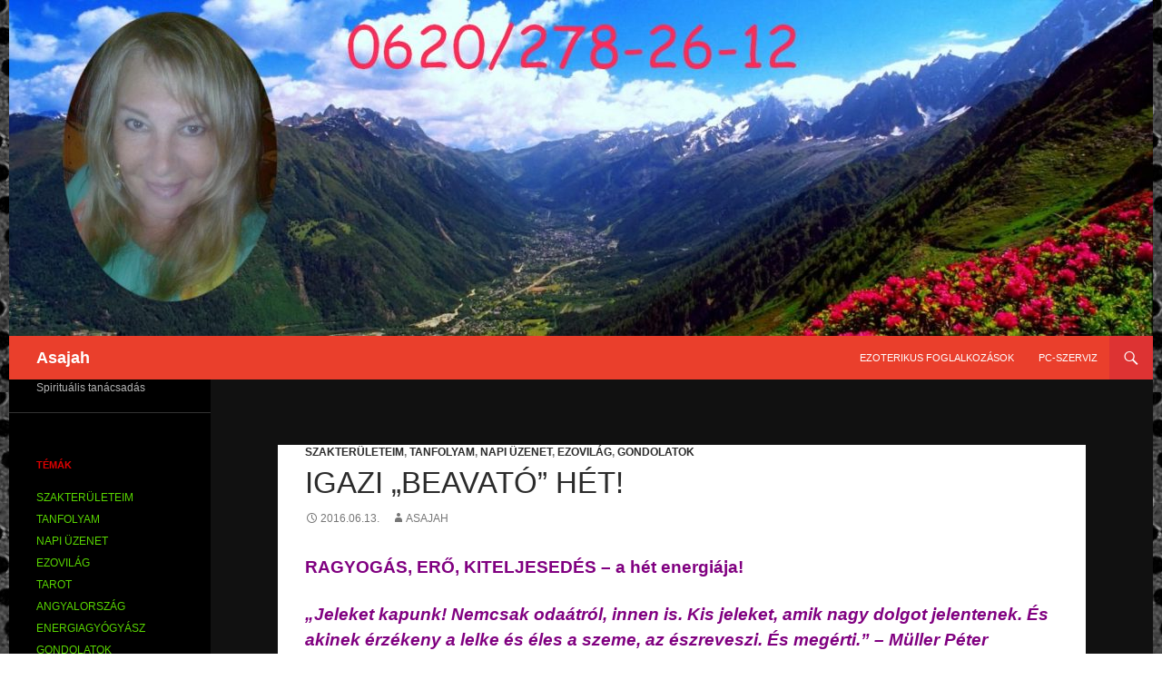

--- FILE ---
content_type: text/html; charset=UTF-8
request_url: https://asajah.hu/igazi-beavato-het/
body_size: 12426
content:
<!DOCTYPE html>
<!--[if IE 7]>
<html class="ie ie7" lang="hu" prefix="og: http://ogp.me/ns# fb: http://ogp.me/ns/fb#">
<![endif]-->
<!--[if IE 8]>
<html class="ie ie8" lang="hu" prefix="og: http://ogp.me/ns# fb: http://ogp.me/ns/fb#">
<![endif]-->
<!--[if !(IE 7) & !(IE 8)]><!-->
<html lang="hu" prefix="og: http://ogp.me/ns# fb: http://ogp.me/ns/fb#">
<!--<![endif]-->
<head>
	<meta charset="UTF-8">
	<meta name="viewport" content="width=device-width">
	<title>Igazi &quot;beavató&quot; hét! - Asajah</title>
	<link rel="profile" href="https://gmpg.org/xfn/11">
	<link rel="pingback" href="https://asajah.hu/xmlrpc.php">
	<!--[if lt IE 9]>
	<script src="https://asajah.hu/wp-content/themes/twentyfourteen/js/html5.js?ver=3.7.0"></script>
	<![endif]-->
	<meta name='robots' content='index, follow, max-image-preview:large, max-snippet:-1, max-video-preview:-1' />

	<!-- This site is optimized with the Yoast SEO plugin v23.7 - https://yoast.com/wordpress/plugins/seo/ -->
	<link rel="canonical" href="https://asajah.hu/igazi-beavato-het/" />
	<meta name="twitter:card" content="summary_large_image" />
	<meta name="twitter:title" content="Igazi &quot;beavató&quot; hét! - Asajah" />
	<meta name="twitter:description" content="RAGYOGÁS, ERŐ, KITELJESEDÉS &#8211; a hét energiája! &#8222;Jeleket kapunk! Nemcsak odaátról, innen is. Kis jeleket, amik nagy dolgot jelentenek. És akinek érzékeny a lelke és éles a szeme, az észreveszi. És megérti.&#8221; &#8211; Müller Péter &nbsp; EZ A HÉT IGAZI BEAVATÓ HÉT  &#8211; megkaphatod a mély spirituális fejlődésednek lehetősége. Engedd el életed azon minőségeit, ahol &hellip; Igazi &#8222;beavató&#8221; hét! bővebben... &rarr;" />
	<meta name="twitter:image" content="http://asajah.hu/wp-content/uploads/2016/06/szakarat-600x600.jpg" />
	<meta name="twitter:label1" content="Szerző:" />
	<meta name="twitter:data1" content="asajah" />
	<meta name="twitter:label2" content="Becsült olvasási idő" />
	<meta name="twitter:data2" content="1 perc" />
	<script type="application/ld+json" class="yoast-schema-graph">{"@context":"https://schema.org","@graph":[{"@type":"WebPage","@id":"https://asajah.hu/igazi-beavato-het/","url":"https://asajah.hu/igazi-beavato-het/","name":"Igazi \"beavató\" hét! - Asajah","isPartOf":{"@id":"https://asajah.hu/#website"},"primaryImageOfPage":{"@id":"https://asajah.hu/igazi-beavato-het/#primaryimage"},"image":{"@id":"https://asajah.hu/igazi-beavato-het/#primaryimage"},"thumbnailUrl":"http://asajah.hu/wp-content/uploads/2016/06/szakarat-600x600.jpg","datePublished":"2016-06-13T10:48:54+00:00","dateModified":"2016-06-13T11:01:44+00:00","author":{"@id":"https://asajah.hu/#/schema/person/fbcc4325f89099d57633da940831da26"},"breadcrumb":{"@id":"https://asajah.hu/igazi-beavato-het/#breadcrumb"},"inLanguage":"hu","potentialAction":[{"@type":"ReadAction","target":["https://asajah.hu/igazi-beavato-het/"]}]},{"@type":"ImageObject","inLanguage":"hu","@id":"https://asajah.hu/igazi-beavato-het/#primaryimage","url":"http://asajah.hu/wp-content/uploads/2016/06/szakarat-600x600.jpg","contentUrl":"http://asajah.hu/wp-content/uploads/2016/06/szakarat-600x600.jpg"},{"@type":"BreadcrumbList","@id":"https://asajah.hu/igazi-beavato-het/#breadcrumb","itemListElement":[{"@type":"ListItem","position":1,"name":"Kezdőlap","item":"https://asajah.hu/"},{"@type":"ListItem","position":2,"name":"Igazi &#8222;beavató&#8221; hét!"}]},{"@type":"WebSite","@id":"https://asajah.hu/#website","url":"https://asajah.hu/","name":"Asajah","description":"Spirituális tanácsadás","potentialAction":[{"@type":"SearchAction","target":{"@type":"EntryPoint","urlTemplate":"https://asajah.hu/?s={search_term_string}"},"query-input":{"@type":"PropertyValueSpecification","valueRequired":true,"valueName":"search_term_string"}}],"inLanguage":"hu"},{"@type":"Person","@id":"https://asajah.hu/#/schema/person/fbcc4325f89099d57633da940831da26","name":"asajah","image":{"@type":"ImageObject","inLanguage":"hu","@id":"https://asajah.hu/#/schema/person/image/","url":"https://secure.gravatar.com/avatar/d176d5b6f22c654f3a0779f6b5eea537?s=96&d=mm&r=g","contentUrl":"https://secure.gravatar.com/avatar/d176d5b6f22c654f3a0779f6b5eea537?s=96&d=mm&r=g","caption":"asajah"},"url":"https://asajah.hu/author/asajah/"}]}</script>
	<!-- / Yoast SEO plugin. -->


<link rel='dns-prefetch' href='//fonts.googleapis.com' />
<link rel="alternate" type="application/rss+xml" title="Asajah &raquo; hírcsatorna" href="https://asajah.hu/feed/" />
<script>
window._wpemojiSettings = {"baseUrl":"https:\/\/s.w.org\/images\/core\/emoji\/15.0.3\/72x72\/","ext":".png","svgUrl":"https:\/\/s.w.org\/images\/core\/emoji\/15.0.3\/svg\/","svgExt":".svg","source":{"concatemoji":"https:\/\/asajah.hu\/wp-includes\/js\/wp-emoji-release.min.js?ver=6.6.2"}};
/*! This file is auto-generated */
!function(i,n){var o,s,e;function c(e){try{var t={supportTests:e,timestamp:(new Date).valueOf()};sessionStorage.setItem(o,JSON.stringify(t))}catch(e){}}function p(e,t,n){e.clearRect(0,0,e.canvas.width,e.canvas.height),e.fillText(t,0,0);var t=new Uint32Array(e.getImageData(0,0,e.canvas.width,e.canvas.height).data),r=(e.clearRect(0,0,e.canvas.width,e.canvas.height),e.fillText(n,0,0),new Uint32Array(e.getImageData(0,0,e.canvas.width,e.canvas.height).data));return t.every(function(e,t){return e===r[t]})}function u(e,t,n){switch(t){case"flag":return n(e,"\ud83c\udff3\ufe0f\u200d\u26a7\ufe0f","\ud83c\udff3\ufe0f\u200b\u26a7\ufe0f")?!1:!n(e,"\ud83c\uddfa\ud83c\uddf3","\ud83c\uddfa\u200b\ud83c\uddf3")&&!n(e,"\ud83c\udff4\udb40\udc67\udb40\udc62\udb40\udc65\udb40\udc6e\udb40\udc67\udb40\udc7f","\ud83c\udff4\u200b\udb40\udc67\u200b\udb40\udc62\u200b\udb40\udc65\u200b\udb40\udc6e\u200b\udb40\udc67\u200b\udb40\udc7f");case"emoji":return!n(e,"\ud83d\udc26\u200d\u2b1b","\ud83d\udc26\u200b\u2b1b")}return!1}function f(e,t,n){var r="undefined"!=typeof WorkerGlobalScope&&self instanceof WorkerGlobalScope?new OffscreenCanvas(300,150):i.createElement("canvas"),a=r.getContext("2d",{willReadFrequently:!0}),o=(a.textBaseline="top",a.font="600 32px Arial",{});return e.forEach(function(e){o[e]=t(a,e,n)}),o}function t(e){var t=i.createElement("script");t.src=e,t.defer=!0,i.head.appendChild(t)}"undefined"!=typeof Promise&&(o="wpEmojiSettingsSupports",s=["flag","emoji"],n.supports={everything:!0,everythingExceptFlag:!0},e=new Promise(function(e){i.addEventListener("DOMContentLoaded",e,{once:!0})}),new Promise(function(t){var n=function(){try{var e=JSON.parse(sessionStorage.getItem(o));if("object"==typeof e&&"number"==typeof e.timestamp&&(new Date).valueOf()<e.timestamp+604800&&"object"==typeof e.supportTests)return e.supportTests}catch(e){}return null}();if(!n){if("undefined"!=typeof Worker&&"undefined"!=typeof OffscreenCanvas&&"undefined"!=typeof URL&&URL.createObjectURL&&"undefined"!=typeof Blob)try{var e="postMessage("+f.toString()+"("+[JSON.stringify(s),u.toString(),p.toString()].join(",")+"));",r=new Blob([e],{type:"text/javascript"}),a=new Worker(URL.createObjectURL(r),{name:"wpTestEmojiSupports"});return void(a.onmessage=function(e){c(n=e.data),a.terminate(),t(n)})}catch(e){}c(n=f(s,u,p))}t(n)}).then(function(e){for(var t in e)n.supports[t]=e[t],n.supports.everything=n.supports.everything&&n.supports[t],"flag"!==t&&(n.supports.everythingExceptFlag=n.supports.everythingExceptFlag&&n.supports[t]);n.supports.everythingExceptFlag=n.supports.everythingExceptFlag&&!n.supports.flag,n.DOMReady=!1,n.readyCallback=function(){n.DOMReady=!0}}).then(function(){return e}).then(function(){var e;n.supports.everything||(n.readyCallback(),(e=n.source||{}).concatemoji?t(e.concatemoji):e.wpemoji&&e.twemoji&&(t(e.twemoji),t(e.wpemoji)))}))}((window,document),window._wpemojiSettings);
</script>
<link rel='stylesheet' id='style_main-css' href='https://asajah.hu/wp-content/plugins/wp-gif-player/style.css?ver=1482064866' media='all' />
<style id='wp-emoji-styles-inline-css'>

	img.wp-smiley, img.emoji {
		display: inline !important;
		border: none !important;
		box-shadow: none !important;
		height: 1em !important;
		width: 1em !important;
		margin: 0 0.07em !important;
		vertical-align: -0.1em !important;
		background: none !important;
		padding: 0 !important;
	}
</style>
<link rel='stylesheet' id='wp-block-library-css' href='https://asajah.hu/wp-includes/css/dist/block-library/style.min.css?ver=6.6.2' media='all' />
<style id='wp-block-library-theme-inline-css'>
.wp-block-audio :where(figcaption){color:#555;font-size:13px;text-align:center}.is-dark-theme .wp-block-audio :where(figcaption){color:#ffffffa6}.wp-block-audio{margin:0 0 1em}.wp-block-code{border:1px solid #ccc;border-radius:4px;font-family:Menlo,Consolas,monaco,monospace;padding:.8em 1em}.wp-block-embed :where(figcaption){color:#555;font-size:13px;text-align:center}.is-dark-theme .wp-block-embed :where(figcaption){color:#ffffffa6}.wp-block-embed{margin:0 0 1em}.blocks-gallery-caption{color:#555;font-size:13px;text-align:center}.is-dark-theme .blocks-gallery-caption{color:#ffffffa6}:root :where(.wp-block-image figcaption){color:#555;font-size:13px;text-align:center}.is-dark-theme :root :where(.wp-block-image figcaption){color:#ffffffa6}.wp-block-image{margin:0 0 1em}.wp-block-pullquote{border-bottom:4px solid;border-top:4px solid;color:currentColor;margin-bottom:1.75em}.wp-block-pullquote cite,.wp-block-pullquote footer,.wp-block-pullquote__citation{color:currentColor;font-size:.8125em;font-style:normal;text-transform:uppercase}.wp-block-quote{border-left:.25em solid;margin:0 0 1.75em;padding-left:1em}.wp-block-quote cite,.wp-block-quote footer{color:currentColor;font-size:.8125em;font-style:normal;position:relative}.wp-block-quote.has-text-align-right{border-left:none;border-right:.25em solid;padding-left:0;padding-right:1em}.wp-block-quote.has-text-align-center{border:none;padding-left:0}.wp-block-quote.is-large,.wp-block-quote.is-style-large,.wp-block-quote.is-style-plain{border:none}.wp-block-search .wp-block-search__label{font-weight:700}.wp-block-search__button{border:1px solid #ccc;padding:.375em .625em}:where(.wp-block-group.has-background){padding:1.25em 2.375em}.wp-block-separator.has-css-opacity{opacity:.4}.wp-block-separator{border:none;border-bottom:2px solid;margin-left:auto;margin-right:auto}.wp-block-separator.has-alpha-channel-opacity{opacity:1}.wp-block-separator:not(.is-style-wide):not(.is-style-dots){width:100px}.wp-block-separator.has-background:not(.is-style-dots){border-bottom:none;height:1px}.wp-block-separator.has-background:not(.is-style-wide):not(.is-style-dots){height:2px}.wp-block-table{margin:0 0 1em}.wp-block-table td,.wp-block-table th{word-break:normal}.wp-block-table :where(figcaption){color:#555;font-size:13px;text-align:center}.is-dark-theme .wp-block-table :where(figcaption){color:#ffffffa6}.wp-block-video :where(figcaption){color:#555;font-size:13px;text-align:center}.is-dark-theme .wp-block-video :where(figcaption){color:#ffffffa6}.wp-block-video{margin:0 0 1em}:root :where(.wp-block-template-part.has-background){margin-bottom:0;margin-top:0;padding:1.25em 2.375em}
</style>
<style id='classic-theme-styles-inline-css'>
/*! This file is auto-generated */
.wp-block-button__link{color:#fff;background-color:#32373c;border-radius:9999px;box-shadow:none;text-decoration:none;padding:calc(.667em + 2px) calc(1.333em + 2px);font-size:1.125em}.wp-block-file__button{background:#32373c;color:#fff;text-decoration:none}
</style>
<style id='global-styles-inline-css'>
:root{--wp--preset--aspect-ratio--square: 1;--wp--preset--aspect-ratio--4-3: 4/3;--wp--preset--aspect-ratio--3-4: 3/4;--wp--preset--aspect-ratio--3-2: 3/2;--wp--preset--aspect-ratio--2-3: 2/3;--wp--preset--aspect-ratio--16-9: 16/9;--wp--preset--aspect-ratio--9-16: 9/16;--wp--preset--color--black: #000;--wp--preset--color--cyan-bluish-gray: #abb8c3;--wp--preset--color--white: #fff;--wp--preset--color--pale-pink: #f78da7;--wp--preset--color--vivid-red: #cf2e2e;--wp--preset--color--luminous-vivid-orange: #ff6900;--wp--preset--color--luminous-vivid-amber: #fcb900;--wp--preset--color--light-green-cyan: #7bdcb5;--wp--preset--color--vivid-green-cyan: #00d084;--wp--preset--color--pale-cyan-blue: #8ed1fc;--wp--preset--color--vivid-cyan-blue: #0693e3;--wp--preset--color--vivid-purple: #9b51e0;--wp--preset--color--green: #24890d;--wp--preset--color--dark-gray: #2b2b2b;--wp--preset--color--medium-gray: #767676;--wp--preset--color--light-gray: #f5f5f5;--wp--preset--gradient--vivid-cyan-blue-to-vivid-purple: linear-gradient(135deg,rgba(6,147,227,1) 0%,rgb(155,81,224) 100%);--wp--preset--gradient--light-green-cyan-to-vivid-green-cyan: linear-gradient(135deg,rgb(122,220,180) 0%,rgb(0,208,130) 100%);--wp--preset--gradient--luminous-vivid-amber-to-luminous-vivid-orange: linear-gradient(135deg,rgba(252,185,0,1) 0%,rgba(255,105,0,1) 100%);--wp--preset--gradient--luminous-vivid-orange-to-vivid-red: linear-gradient(135deg,rgba(255,105,0,1) 0%,rgb(207,46,46) 100%);--wp--preset--gradient--very-light-gray-to-cyan-bluish-gray: linear-gradient(135deg,rgb(238,238,238) 0%,rgb(169,184,195) 100%);--wp--preset--gradient--cool-to-warm-spectrum: linear-gradient(135deg,rgb(74,234,220) 0%,rgb(151,120,209) 20%,rgb(207,42,186) 40%,rgb(238,44,130) 60%,rgb(251,105,98) 80%,rgb(254,248,76) 100%);--wp--preset--gradient--blush-light-purple: linear-gradient(135deg,rgb(255,206,236) 0%,rgb(152,150,240) 100%);--wp--preset--gradient--blush-bordeaux: linear-gradient(135deg,rgb(254,205,165) 0%,rgb(254,45,45) 50%,rgb(107,0,62) 100%);--wp--preset--gradient--luminous-dusk: linear-gradient(135deg,rgb(255,203,112) 0%,rgb(199,81,192) 50%,rgb(65,88,208) 100%);--wp--preset--gradient--pale-ocean: linear-gradient(135deg,rgb(255,245,203) 0%,rgb(182,227,212) 50%,rgb(51,167,181) 100%);--wp--preset--gradient--electric-grass: linear-gradient(135deg,rgb(202,248,128) 0%,rgb(113,206,126) 100%);--wp--preset--gradient--midnight: linear-gradient(135deg,rgb(2,3,129) 0%,rgb(40,116,252) 100%);--wp--preset--font-size--small: 13px;--wp--preset--font-size--medium: 20px;--wp--preset--font-size--large: 36px;--wp--preset--font-size--x-large: 42px;--wp--preset--spacing--20: 0.44rem;--wp--preset--spacing--30: 0.67rem;--wp--preset--spacing--40: 1rem;--wp--preset--spacing--50: 1.5rem;--wp--preset--spacing--60: 2.25rem;--wp--preset--spacing--70: 3.38rem;--wp--preset--spacing--80: 5.06rem;--wp--preset--shadow--natural: 6px 6px 9px rgba(0, 0, 0, 0.2);--wp--preset--shadow--deep: 12px 12px 50px rgba(0, 0, 0, 0.4);--wp--preset--shadow--sharp: 6px 6px 0px rgba(0, 0, 0, 0.2);--wp--preset--shadow--outlined: 6px 6px 0px -3px rgba(255, 255, 255, 1), 6px 6px rgba(0, 0, 0, 1);--wp--preset--shadow--crisp: 6px 6px 0px rgba(0, 0, 0, 1);}:where(.is-layout-flex){gap: 0.5em;}:where(.is-layout-grid){gap: 0.5em;}body .is-layout-flex{display: flex;}.is-layout-flex{flex-wrap: wrap;align-items: center;}.is-layout-flex > :is(*, div){margin: 0;}body .is-layout-grid{display: grid;}.is-layout-grid > :is(*, div){margin: 0;}:where(.wp-block-columns.is-layout-flex){gap: 2em;}:where(.wp-block-columns.is-layout-grid){gap: 2em;}:where(.wp-block-post-template.is-layout-flex){gap: 1.25em;}:where(.wp-block-post-template.is-layout-grid){gap: 1.25em;}.has-black-color{color: var(--wp--preset--color--black) !important;}.has-cyan-bluish-gray-color{color: var(--wp--preset--color--cyan-bluish-gray) !important;}.has-white-color{color: var(--wp--preset--color--white) !important;}.has-pale-pink-color{color: var(--wp--preset--color--pale-pink) !important;}.has-vivid-red-color{color: var(--wp--preset--color--vivid-red) !important;}.has-luminous-vivid-orange-color{color: var(--wp--preset--color--luminous-vivid-orange) !important;}.has-luminous-vivid-amber-color{color: var(--wp--preset--color--luminous-vivid-amber) !important;}.has-light-green-cyan-color{color: var(--wp--preset--color--light-green-cyan) !important;}.has-vivid-green-cyan-color{color: var(--wp--preset--color--vivid-green-cyan) !important;}.has-pale-cyan-blue-color{color: var(--wp--preset--color--pale-cyan-blue) !important;}.has-vivid-cyan-blue-color{color: var(--wp--preset--color--vivid-cyan-blue) !important;}.has-vivid-purple-color{color: var(--wp--preset--color--vivid-purple) !important;}.has-black-background-color{background-color: var(--wp--preset--color--black) !important;}.has-cyan-bluish-gray-background-color{background-color: var(--wp--preset--color--cyan-bluish-gray) !important;}.has-white-background-color{background-color: var(--wp--preset--color--white) !important;}.has-pale-pink-background-color{background-color: var(--wp--preset--color--pale-pink) !important;}.has-vivid-red-background-color{background-color: var(--wp--preset--color--vivid-red) !important;}.has-luminous-vivid-orange-background-color{background-color: var(--wp--preset--color--luminous-vivid-orange) !important;}.has-luminous-vivid-amber-background-color{background-color: var(--wp--preset--color--luminous-vivid-amber) !important;}.has-light-green-cyan-background-color{background-color: var(--wp--preset--color--light-green-cyan) !important;}.has-vivid-green-cyan-background-color{background-color: var(--wp--preset--color--vivid-green-cyan) !important;}.has-pale-cyan-blue-background-color{background-color: var(--wp--preset--color--pale-cyan-blue) !important;}.has-vivid-cyan-blue-background-color{background-color: var(--wp--preset--color--vivid-cyan-blue) !important;}.has-vivid-purple-background-color{background-color: var(--wp--preset--color--vivid-purple) !important;}.has-black-border-color{border-color: var(--wp--preset--color--black) !important;}.has-cyan-bluish-gray-border-color{border-color: var(--wp--preset--color--cyan-bluish-gray) !important;}.has-white-border-color{border-color: var(--wp--preset--color--white) !important;}.has-pale-pink-border-color{border-color: var(--wp--preset--color--pale-pink) !important;}.has-vivid-red-border-color{border-color: var(--wp--preset--color--vivid-red) !important;}.has-luminous-vivid-orange-border-color{border-color: var(--wp--preset--color--luminous-vivid-orange) !important;}.has-luminous-vivid-amber-border-color{border-color: var(--wp--preset--color--luminous-vivid-amber) !important;}.has-light-green-cyan-border-color{border-color: var(--wp--preset--color--light-green-cyan) !important;}.has-vivid-green-cyan-border-color{border-color: var(--wp--preset--color--vivid-green-cyan) !important;}.has-pale-cyan-blue-border-color{border-color: var(--wp--preset--color--pale-cyan-blue) !important;}.has-vivid-cyan-blue-border-color{border-color: var(--wp--preset--color--vivid-cyan-blue) !important;}.has-vivid-purple-border-color{border-color: var(--wp--preset--color--vivid-purple) !important;}.has-vivid-cyan-blue-to-vivid-purple-gradient-background{background: var(--wp--preset--gradient--vivid-cyan-blue-to-vivid-purple) !important;}.has-light-green-cyan-to-vivid-green-cyan-gradient-background{background: var(--wp--preset--gradient--light-green-cyan-to-vivid-green-cyan) !important;}.has-luminous-vivid-amber-to-luminous-vivid-orange-gradient-background{background: var(--wp--preset--gradient--luminous-vivid-amber-to-luminous-vivid-orange) !important;}.has-luminous-vivid-orange-to-vivid-red-gradient-background{background: var(--wp--preset--gradient--luminous-vivid-orange-to-vivid-red) !important;}.has-very-light-gray-to-cyan-bluish-gray-gradient-background{background: var(--wp--preset--gradient--very-light-gray-to-cyan-bluish-gray) !important;}.has-cool-to-warm-spectrum-gradient-background{background: var(--wp--preset--gradient--cool-to-warm-spectrum) !important;}.has-blush-light-purple-gradient-background{background: var(--wp--preset--gradient--blush-light-purple) !important;}.has-blush-bordeaux-gradient-background{background: var(--wp--preset--gradient--blush-bordeaux) !important;}.has-luminous-dusk-gradient-background{background: var(--wp--preset--gradient--luminous-dusk) !important;}.has-pale-ocean-gradient-background{background: var(--wp--preset--gradient--pale-ocean) !important;}.has-electric-grass-gradient-background{background: var(--wp--preset--gradient--electric-grass) !important;}.has-midnight-gradient-background{background: var(--wp--preset--gradient--midnight) !important;}.has-small-font-size{font-size: var(--wp--preset--font-size--small) !important;}.has-medium-font-size{font-size: var(--wp--preset--font-size--medium) !important;}.has-large-font-size{font-size: var(--wp--preset--font-size--large) !important;}.has-x-large-font-size{font-size: var(--wp--preset--font-size--x-large) !important;}
:where(.wp-block-post-template.is-layout-flex){gap: 1.25em;}:where(.wp-block-post-template.is-layout-grid){gap: 1.25em;}
:where(.wp-block-columns.is-layout-flex){gap: 2em;}:where(.wp-block-columns.is-layout-grid){gap: 2em;}
:root :where(.wp-block-pullquote){font-size: 1.5em;line-height: 1.6;}
</style>
<link rel='stylesheet' id='awesome-weather-css' href='https://asajah.hu/wp-content/plugins/awesome-weather/awesome-weather.css?ver=6.6.2' media='all' />
<style id='awesome-weather-inline-css'>
.awesome-weather-wrap { font-family: 'Open Sans', sans-serif; font-weight: 400; font-size: 14px; line-height: 14px; }
</style>
<link rel='stylesheet' id='opensans-googlefont-css' href='//fonts.googleapis.com/css?family=Open+Sans%3A400&#038;ver=6.6.2' media='all' />
<link rel='stylesheet' id='twentyfourteen-lato-css' href='https://asajah.hu/wp-content/themes/twentyfourteen/fonts/font-lato.css?ver=20230328' media='all' />
<link rel='stylesheet' id='genericons-css' href='https://asajah.hu/wp-content/themes/twentyfourteen/genericons/genericons.css?ver=3.0.3' media='all' />
<link rel='stylesheet' id='twentyfourteen-style-css' href='https://asajah.hu/wp-content/themes/twentyfourteen/style.css?ver=20240716' media='all' />
<link rel='stylesheet' id='twentyfourteen-block-style-css' href='https://asajah.hu/wp-content/themes/twentyfourteen/css/blocks.css?ver=20240613' media='all' />
<!--[if lt IE 9]>
<link rel='stylesheet' id='twentyfourteen-ie-css' href='https://asajah.hu/wp-content/themes/twentyfourteen/css/ie.css?ver=20140711' media='all' />
<![endif]-->
<script src="https://asajah.hu/wp-includes/js/jquery/jquery.min.js?ver=3.7.1" id="jquery-core-js"></script>
<script src="https://asajah.hu/wp-includes/js/jquery/jquery-migrate.min.js?ver=3.4.1" id="jquery-migrate-js"></script>
<script src="https://asajah.hu/wp-content/themes/twentyfourteen/js/functions.js?ver=20230526" id="twentyfourteen-script-js" defer data-wp-strategy="defer"></script>
<link rel="https://api.w.org/" href="https://asajah.hu/wp-json/" /><link rel="alternate" title="JSON" type="application/json" href="https://asajah.hu/wp-json/wp/v2/posts/3749" /><link rel="EditURI" type="application/rsd+xml" title="RSD" href="https://asajah.hu/xmlrpc.php?rsd" />
<meta name="generator" content="WordPress 6.6.2" />
<link rel='shortlink' href='https://asajah.hu/?p=3749' />
<link rel="alternate" title="oEmbed (JSON)" type="application/json+oembed" href="https://asajah.hu/wp-json/oembed/1.0/embed?url=https%3A%2F%2Fasajah.hu%2Figazi-beavato-het%2F" />
<link rel="alternate" title="oEmbed (XML)" type="text/xml+oembed" href="https://asajah.hu/wp-json/oembed/1.0/embed?url=https%3A%2F%2Fasajah.hu%2Figazi-beavato-het%2F&#038;format=xml" />
    <style>@media screen and (min-width: 783px){.primary-navigation{float: right;margin-left: 20px;}a { transition: all .5s ease; }}</style>
    <style>.site {margin: 0 auto;max-width: 1260px;width: 100%;}.site-header{max-width: 1260px;}
		@media screen and (min-width: 1110px) {.archive-header,.comments-area,.image-navigation,.page-header,.page-content,.post-navigation,.site-content .entry-header,
	    .site-content .entry-content,.site-content .entry-summary,.site-content footer.entry-meta{padding-left: 55px;}}</style>
    <style>
	    .site-content .entry-header,.site-content .entry-content,.site-content .entry-summary,.site-content .entry-meta,.page-content 
		{max-width: 830px;}.comments-area{max-width: 830px;}.post-navigation, .image-navigation{max-width: 830px;}</style>
    <style>.hentry{max-width: 1038px;}
	    img.size-full,img.size-large,.wp-post-image,.post-thumbnail img,.site-content .post-thumbnail img{max-height: px;}
	</style>
	
		<style type="text/css" id="twentyfourteen-header-css">
				.site-title a {
			color: #ffffff;
		}
		</style>
		<style id="custom-background-css">
body.custom-background { background-color: #ffffff; background-image: url("https://asajah.hu/wp-content/uploads/2015/07/racsj.jpg"); background-position: center top; background-size: auto; background-repeat: repeat; background-attachment: fixed; }
</style>
	
<!-- Styles cached and displayed inline for speed. Generated by http://stylesplugin.com -->
<style type="text/css" id="styles-plugin-css">
.styles #page{background-color:#111}.styles .search-toggle,.styles .search-box,.styles .search-toggle.active{background-color:#d33}.styles .search-toggle:hover{background-color:#59d600}.styles #page{font-family:Arial,Helvetica,sans-serif}.styles #page a{font-family:Arial,Helvetica,sans-serif}.styles #page a:hover{color:#0004f2}.styles #page #masthead{background:#ea3f2c url()}.styles #masthead .primary-navigation li a:hover,.styles #masthead .primary-navigation li:hover > a{color:#ee2}.styles .primary-navigation ul ul,.styles .primary-navigation ul ul a:hover,.styles .primary-navigation ul ul li.focus > a,.styles .primary-navigation li:hover > a,.styles .primary-navigation li > a:hover,.styles .primary-navigation li.focus > a,.styles .primary-navigation li.focus > a{background-color:#d33}.styles .site-navigation .current-menu-item > a,.styles .site-navigation .current-menu-ancestor > a,.styles .site-navigation .current_page_item > a,.styles .site-navigation .current_page_ancestor > a{background-color:#8224e3!important}.styles .site-content p,.styles #page .site-content p a,.styles #respond p{font-family:Arial,Helvetica,sans-serif}.styles .paging-navigation{background-color:#1ece00}.styles .primary-sidebar .widget-title{color:#d00}.styles .primary-sidebar .widget a{color:#59d600!important}.styles .primary-sidebar .widget a:hover{color:#f92900!important}
</style>

<!-- START - Open Graph and Twitter Card Tags 3.3.3 -->
 <!-- Facebook Open Graph -->
  <meta property="og:locale" content="hu_HU"/>
  <meta property="og:site_name" content="Asajah"/>
  <meta property="og:title" content="Igazi &quot;beavató&quot; hét! - Asajah"/>
  <meta property="og:url" content="https://asajah.hu/igazi-beavato-het/"/>
  <meta property="og:type" content="article"/>
  <meta property="og:description" content="RAGYOGÁS, ERŐ, KITELJESEDÉS - a hét energiája! &quot;Jeleket kapunk! Nemcsak odaátról, innen is. Kis jeleket, amik nagy dolgot jelentenek. És akinek érzékeny a lelke és éles a szeme, az észreveszi. És megérti.&quot; - Müller Péter EZ A HÉT IGAZI BEAVATÓ HÉT  - megkaphatod a mély spirituális fejlődé"/>
  <meta property="og:image" content="http://asajah.hu/wp-content/uploads/2016/06/szakarat-600x600.jpg"/>
  <meta property="og:image:url" content="http://asajah.hu/wp-content/uploads/2016/06/szakarat-600x600.jpg"/>
  <meta property="og:image:width" content="600"/>
  <meta property="og:image:height" content="600"/>
  <meta property="article:published_time" content="2016-06-13T12:48:54+02:00"/>
  <meta property="article:modified_time" content="2016-06-13T13:01:44+02:00" />
  <meta property="og:updated_time" content="2016-06-13T13:01:44+02:00" />
  <meta property="article:section" content="SZAKTERÜLETEIM"/>
  <meta property="article:section" content="TANFOLYAM"/>
  <meta property="article:section" content="NAPI ÜZENET"/>
  <meta property="article:section" content="EZOVILÁG"/>
  <meta property="article:section" content="GONDOLATOK"/>
  <meta property="article:publisher" content="https://www.facebook.com/asajahcsilla"/>
 <!-- Google+ / Schema.org -->
  <meta itemprop="name" content="Igazi &quot;beavató&quot; hét! - Asajah"/>
  <meta itemprop="headline" content="Igazi &quot;beavató&quot; hét! - Asajah"/>
  <meta itemprop="description" content="RAGYOGÁS, ERŐ, KITELJESEDÉS - a hét energiája! &quot;Jeleket kapunk! Nemcsak odaátról, innen is. Kis jeleket, amik nagy dolgot jelentenek. És akinek érzékeny a lelke és éles a szeme, az észreveszi. És megérti.&quot; - Müller Péter EZ A HÉT IGAZI BEAVATÓ HÉT  - megkaphatod a mély spirituális fejlődé"/>
  <meta itemprop="image" content="http://asajah.hu/wp-content/uploads/2016/06/szakarat-600x600.jpg"/>
  <meta itemprop="datePublished" content="2016-06-13"/>
  <meta itemprop="dateModified" content="2016-06-13T13:01:44+02:00" />
  <meta itemprop="author" content="asajah"/>
  <!--<meta itemprop="publisher" content="Asajah"/>--> <!-- To solve: The attribute publisher.itemtype has an invalid value -->
 <!-- Twitter Cards -->
  <meta name="twitter:title" content="Igazi &quot;beavató&quot; hét! - Asajah"/>
  <meta name="twitter:url" content="https://asajah.hu/igazi-beavato-het/"/>
  <meta name="twitter:description" content="RAGYOGÁS, ERŐ, KITELJESEDÉS - a hét energiája! &quot;Jeleket kapunk! Nemcsak odaátról, innen is. Kis jeleket, amik nagy dolgot jelentenek. És akinek érzékeny a lelke és éles a szeme, az észreveszi. És megérti.&quot; - Müller Péter EZ A HÉT IGAZI BEAVATÓ HÉT  - megkaphatod a mély spirituális fejlődé"/>
  <meta name="twitter:image" content="http://asajah.hu/wp-content/uploads/2016/06/szakarat-600x600.jpg"/>
  <meta name="twitter:card" content="summary_large_image"/>
 <!-- SEO -->
 <!-- Misc. tags -->
 <!-- is_singular | yoast_seo -->
<!-- END - Open Graph and Twitter Card Tags 3.3.3 -->
	
</head>

<body class="post-template-default single single-post postid-3749 single-format-standard custom-background wp-embed-responsive header-image full-width singular styles">
<div id="page" class="hfeed site">
		<div id="site-header">
		<a href="https://asajah.hu/" rel="home">
			<img src="https://asajah.hu/wp-content/uploads/2020/05/cropped-fejléc.jpg" width="1260" height="370" alt="Asajah" srcset="https://asajah.hu/wp-content/uploads/2020/05/cropped-fejléc.jpg 1260w, https://asajah.hu/wp-content/uploads/2020/05/cropped-fejléc-800x235.jpg 800w, https://asajah.hu/wp-content/uploads/2020/05/cropped-fejléc-768x226.jpg 768w" sizes="(max-width: 1260px) 100vw, 1260px" decoding="async" fetchpriority="high" />		</a>
	</div>
	
	<header id="masthead" class="site-header">
		<div class="header-main">
			<h1 class="site-title"><a href="https://asajah.hu/" rel="home">Asajah</a></h1>

			<div class="search-toggle">
				<a href="#search-container" class="screen-reader-text" aria-expanded="false" aria-controls="search-container">
					Keresés				</a>
			</div>

			<nav id="primary-navigation" class="site-navigation primary-navigation">
				<button class="menu-toggle">Elsődleges menü</button>
				<a class="screen-reader-text skip-link" href="#content">
					Kilépés a tartalomba				</a>
				<div id="primary-menu" class="nav-menu"><ul>
<li class="page_item page-item-39"><a href="https://asajah.hu/konzultacio/">Ezoterikus foglalkozások</a></li>
<li class="page_item page-item-371"><a href="https://asajah.hu/tanfolyamok/">PC-SZERVIZ</a></li>
</ul></div>
			</nav>
		</div>

		<div id="search-container" class="search-box-wrapper hide">
			<div class="search-box">
				<form role="search" method="get" class="search-form" action="https://asajah.hu/">
				<label>
					<span class="screen-reader-text">Keresés:</span>
					<input type="search" class="search-field" placeholder="Keresés&hellip;" value="" name="s" />
				</label>
				<input type="submit" class="search-submit" value="Keresés" />
			</form>			</div>
		</div>
	</header><!-- #masthead -->

	<div id="main" class="site-main">

	<div id="primary" class="content-area">
		<div id="content" class="site-content" role="main">
			
<article id="post-3749" class="post-3749 post type-post status-publish format-standard hentry category-szolgaltatasok category-tanfolyam category-napi-uzenet category-ezovilag category-gondolatok">
	
	<header class="entry-header">
				<div class="entry-meta">
			<span class="cat-links"><a href="https://asajah.hu/szolgaltatasok/" rel="category tag">SZAKTERÜLETEIM</a>, <a href="https://asajah.hu/tanfolyam/" rel="category tag">TANFOLYAM</a>, <a href="https://asajah.hu/napi-uzenet/" rel="category tag">NAPI ÜZENET</a>, <a href="https://asajah.hu/ezovilag/" rel="category tag">EZOVILÁG</a>, <a href="https://asajah.hu/gondolatok/" rel="category tag">GONDOLATOK</a></span>
		</div>
			<h1 class="entry-title">Igazi &#8222;beavató&#8221; hét!</h1>
		<div class="entry-meta">
			<span class="entry-date"><a href="https://asajah.hu/igazi-beavato-het/" rel="bookmark"><time class="entry-date" datetime="2016-06-13T12:48:54+02:00">2016.06.13.</time></a></span> <span class="byline"><span class="author vcard"><a class="url fn n" href="https://asajah.hu/author/asajah/" rel="author">asajah</a></span></span>		</div><!-- .entry-meta -->
	</header><!-- .entry-header -->

		<div class="entry-content">
		<p><span style="color: #800080; font-size: 14pt;"><strong>RAGYOGÁS, ERŐ, KITELJESEDÉS &#8211; a hét energiája!</strong></span></p>
<p><span style="color: #800080; font-size: 14pt;"><em><strong>&#8222;Jeleket kapunk! Nemcsak odaátról, innen is. Kis jeleket, amik nagy dolgot jelentenek. És akinek érzékeny a lelke és éles a szeme, az észreveszi. És megérti.&#8221; &#8211; Müller Péter</strong></em></span></p>
<p>&nbsp;</p>
<p><span style="color: #800080; font-size: 14pt;"><strong>EZ A HÉT IGAZI BEAVATÓ HÉT  &#8211; megkaphatod a mély spirituális fejlődésednek lehetősége. Engedd el életed azon minőségeit, ahol már nincs fejlődés, nincs teremtés. Engedd el hát azt, ami ne emel Téged.<br />
Változtatás- tisztulás!</strong></span></p>
<p><span style="color: #800080; font-size: 14pt;"><strong><img decoding="async" class=" wp-image-3750 aligncenter" src="https://asajah.hu/wp-content/uploads/2016/06/szakarat-600x600.jpg" alt="szakarat" width="599" height="599" srcset="https://asajah.hu/wp-content/uploads/2016/06/szakarat-600x600.jpg 600w, https://asajah.hu/wp-content/uploads/2016/06/szakarat-150x150.jpg 150w, https://asajah.hu/wp-content/uploads/2016/06/szakarat-768x768.jpg 768w, https://asajah.hu/wp-content/uploads/2016/06/szakarat.jpg 1024w" sizes="(max-width: 599px) 100vw, 599px" /></strong></span></p>
<p><span style="color: #800080; font-size: 14pt;"><strong>A Nap ezen a héten egy egészen különleges égi tartományban jár.</strong></span><br />
<span style="color: #800080; font-size: 14pt;"><strong>06.15.-én, szerda este a Nap a Bika csillagkép szarvainak végénél fellép a Tejútra!</strong></span></p>
<p><span style="color: #800080; font-size: 14pt;"><strong>A BIKA CSILLAGKÉP A TEREMTÉS ENERGIÁJA!</strong></span></p>
<p><span style="color: #800080; font-size: 14pt;"><strong>Társasági életünk felélénkülhet, kapcsolataink újraépülhetnek, kibontakozhatnak, üzleti ügyeink jó felé fordulhatnak.</strong></span></p>
<p><span style="color: #800080; font-size: 14pt;"><strong>VIGYÁZZ MIRE GONDOLSZ, MERT MEGVALÓSUL &#8211; Légy pozitív, átgondold és merész!!!</strong></span><br />
<span style="color: #800080; font-size: 14pt;"><strong>MAGAS TEREMTŐ ENERGIÁK &#8211; ÉGI VEZETTETÉS!</strong></span></p>
<p><span style="color: #800080; font-size: 14pt;"><strong>ALKALMAS AZ IDŐ:</strong></span><br />
<span style="color: #800080; font-size: 14pt;"><strong>&#8211; jóslásra,<br />
&#8211; teremtő meditációkra,<br />
&#8211; beavatásokra,behangolásokra,<br />
&#8211; mindenféle ezoterikus, spirituális tevékenységre!</strong></span></p>
<p><span style="color: #800080; font-size: 14pt;"><strong>Mi magunk vagyunk az egész világunk!</strong></span></p>
<p><span style="color: #800080; font-size: 14pt;"><strong>CSAK POZITÍVAN &#8211; ÉRLELT DÖNTÉSEKKEL ELŐRE, FELFELÉ!!!!</strong></span></p>
<p><span style="font-size: 12pt;"><em><span style="color: #800080;"><strong>Asajah</strong></span></em></span></p>
	</div><!-- .entry-content -->
	
	</article><!-- #post-3749 -->
		<nav class="navigation post-navigation">
		<h1 class="screen-reader-text">
			Bejegyzés navigáció		</h1>
		<div class="nav-links">
			<a href="https://asajah.hu/szaturnuszi-proba/" rel="prev"><span class="meta-nav">Előző bejegyzés</span> SZATURNUSZI PRÓBA</a><a href="https://asajah.hu/hala-spiritualis-jelentosege/" rel="next"><span class="meta-nav">Következő bejegyzés</span> A hála spirituális jelentősége</a>			</div><!-- .nav-links -->
		</nav><!-- .navigation -->
				</div><!-- #content -->
	</div><!-- #primary -->

<div id="secondary">
		<h2 class="site-description">Spirituális tanácsadás</h2>
	
		<nav class="navigation site-navigation secondary-navigation">
			</nav>
	
		<div id="primary-sidebar" class="primary-sidebar widget-area" role="complementary">
		<aside id="categories-2" class="widget widget_categories"><h1 class="widget-title">TÉMÁK</h1><nav aria-label="TÉMÁK">
			<ul>
					<li class="cat-item cat-item-11"><a href="https://asajah.hu/szolgaltatasok/">SZAKTERÜLETEIM</a>
</li>
	<li class="cat-item cat-item-10"><a href="https://asajah.hu/tanfolyam/">TANFOLYAM</a>
</li>
	<li class="cat-item cat-item-14"><a href="https://asajah.hu/napi-uzenet/">NAPI ÜZENET</a>
</li>
	<li class="cat-item cat-item-1"><a href="https://asajah.hu/ezovilag/">EZOVILÁG</a>
</li>
	<li class="cat-item cat-item-2"><a href="https://asajah.hu/tarot/">TAROT</a>
</li>
	<li class="cat-item cat-item-4"><a href="https://asajah.hu/angyalorszag/">ANGYALORSZÁG</a>
</li>
	<li class="cat-item cat-item-7"><a href="https://asajah.hu/energiagyogyaszat/">ENERGIAGYÓGYÁSZ</a>
</li>
	<li class="cat-item cat-item-5"><a href="https://asajah.hu/gondolatok/">GONDOLATOK</a>
</li>
	<li class="cat-item cat-item-3"><a href="https://asajah.hu/tertisztitas/">TÉRTISZTÍTÁS</a>
</li>
	<li class="cat-item cat-item-13"><a href="https://asajah.hu/gyaszfeldolgozas/">GYÁSZFELDOLGOZÁS</a>
</li>
	<li class="cat-item cat-item-8"><a href="https://asajah.hu/zenek-filmek/">ZENÉK, FILMEK</a>
</li>
	<li class="cat-item cat-item-15"><a href="https://asajah.hu/tanmesek/">TANMESÉK</a>
</li>
			</ul>

			</nav></aside><aside id="pages-2" class="widget widget_pages"><h1 class="widget-title">___________</h1><nav aria-label="___________">
			<ul>
				<li class="page_item page-item-39"><a href="https://asajah.hu/konzultacio/">Ezoterikus foglalkozások</a></li>
<li class="page_item page-item-371"><a href="https://asajah.hu/tanfolyamok/">PC-SZERVIZ</a></li>
			</ul>

			</nav></aside><aside id="archives-2" class="widget widget_archive"><h1 class="widget-title">Archívum</h1>		<label class="screen-reader-text" for="archives-dropdown-2">Archívum</label>
		<select id="archives-dropdown-2" name="archive-dropdown">
			
			<option value="">Hónap kijelölése</option>
				<option value='https://asajah.hu/2026/01/'> 2026. január &nbsp;(29)</option>
	<option value='https://asajah.hu/2025/12/'> 2025. december &nbsp;(37)</option>
	<option value='https://asajah.hu/2025/11/'> 2025. november &nbsp;(38)</option>
	<option value='https://asajah.hu/2025/10/'> 2025. október &nbsp;(45)</option>
	<option value='https://asajah.hu/2025/09/'> 2025. szeptember &nbsp;(31)</option>
	<option value='https://asajah.hu/2025/08/'> 2025. augusztus &nbsp;(39)</option>
	<option value='https://asajah.hu/2025/07/'> 2025. július &nbsp;(40)</option>
	<option value='https://asajah.hu/2025/06/'> 2025. június &nbsp;(45)</option>
	<option value='https://asajah.hu/2025/05/'> 2025. május &nbsp;(47)</option>
	<option value='https://asajah.hu/2025/04/'> 2025. április &nbsp;(45)</option>
	<option value='https://asajah.hu/2025/03/'> 2025. március &nbsp;(52)</option>
	<option value='https://asajah.hu/2025/02/'> 2025. február &nbsp;(42)</option>
	<option value='https://asajah.hu/2025/01/'> 2025. január &nbsp;(53)</option>
	<option value='https://asajah.hu/2024/12/'> 2024. december &nbsp;(61)</option>
	<option value='https://asajah.hu/2024/11/'> 2024. november &nbsp;(50)</option>
	<option value='https://asajah.hu/2024/10/'> 2024. október &nbsp;(56)</option>
	<option value='https://asajah.hu/2024/09/'> 2024. szeptember &nbsp;(45)</option>
	<option value='https://asajah.hu/2024/08/'> 2024. augusztus &nbsp;(58)</option>
	<option value='https://asajah.hu/2024/07/'> 2024. július &nbsp;(62)</option>
	<option value='https://asajah.hu/2024/06/'> 2024. június &nbsp;(57)</option>
	<option value='https://asajah.hu/2024/05/'> 2024. május &nbsp;(46)</option>
	<option value='https://asajah.hu/2024/04/'> 2024. április &nbsp;(60)</option>
	<option value='https://asajah.hu/2024/03/'> 2024. március &nbsp;(54)</option>
	<option value='https://asajah.hu/2024/02/'> 2024. február &nbsp;(63)</option>
	<option value='https://asajah.hu/2024/01/'> 2024. január &nbsp;(56)</option>
	<option value='https://asajah.hu/2023/12/'> 2023. december &nbsp;(68)</option>
	<option value='https://asajah.hu/2023/11/'> 2023. november &nbsp;(76)</option>
	<option value='https://asajah.hu/2023/10/'> 2023. október &nbsp;(77)</option>
	<option value='https://asajah.hu/2023/09/'> 2023. szeptember &nbsp;(58)</option>
	<option value='https://asajah.hu/2023/08/'> 2023. augusztus &nbsp;(55)</option>
	<option value='https://asajah.hu/2023/07/'> 2023. július &nbsp;(82)</option>
	<option value='https://asajah.hu/2023/06/'> 2023. június &nbsp;(77)</option>
	<option value='https://asajah.hu/2023/05/'> 2023. május &nbsp;(89)</option>
	<option value='https://asajah.hu/2023/04/'> 2023. április &nbsp;(93)</option>
	<option value='https://asajah.hu/2023/03/'> 2023. március &nbsp;(93)</option>
	<option value='https://asajah.hu/2023/02/'> 2023. február &nbsp;(65)</option>
	<option value='https://asajah.hu/2023/01/'> 2023. január &nbsp;(68)</option>
	<option value='https://asajah.hu/2022/12/'> 2022. december &nbsp;(90)</option>
	<option value='https://asajah.hu/2022/11/'> 2022. november &nbsp;(68)</option>
	<option value='https://asajah.hu/2022/10/'> 2022. október &nbsp;(83)</option>
	<option value='https://asajah.hu/2022/09/'> 2022. szeptember &nbsp;(75)</option>
	<option value='https://asajah.hu/2022/08/'> 2022. augusztus &nbsp;(71)</option>
	<option value='https://asajah.hu/2022/07/'> 2022. július &nbsp;(79)</option>
	<option value='https://asajah.hu/2022/06/'> 2022. június &nbsp;(82)</option>
	<option value='https://asajah.hu/2022/05/'> 2022. május &nbsp;(108)</option>
	<option value='https://asajah.hu/2022/04/'> 2022. április &nbsp;(103)</option>
	<option value='https://asajah.hu/2022/03/'> 2022. március &nbsp;(105)</option>
	<option value='https://asajah.hu/2022/02/'> 2022. február &nbsp;(87)</option>
	<option value='https://asajah.hu/2022/01/'> 2022. január &nbsp;(81)</option>
	<option value='https://asajah.hu/2021/12/'> 2021. december &nbsp;(88)</option>
	<option value='https://asajah.hu/2021/11/'> 2021. november &nbsp;(105)</option>
	<option value='https://asajah.hu/2021/10/'> 2021. október &nbsp;(89)</option>
	<option value='https://asajah.hu/2021/09/'> 2021. szeptember &nbsp;(97)</option>
	<option value='https://asajah.hu/2021/08/'> 2021. augusztus &nbsp;(99)</option>
	<option value='https://asajah.hu/2021/07/'> 2021. július &nbsp;(131)</option>
	<option value='https://asajah.hu/2021/06/'> 2021. június &nbsp;(96)</option>
	<option value='https://asajah.hu/2021/05/'> 2021. május &nbsp;(100)</option>
	<option value='https://asajah.hu/2021/04/'> 2021. április &nbsp;(81)</option>
	<option value='https://asajah.hu/2021/03/'> 2021. március &nbsp;(66)</option>
	<option value='https://asajah.hu/2021/02/'> 2021. február &nbsp;(82)</option>
	<option value='https://asajah.hu/2021/01/'> 2021. január &nbsp;(95)</option>
	<option value='https://asajah.hu/2020/12/'> 2020. december &nbsp;(57)</option>
	<option value='https://asajah.hu/2020/11/'> 2020. november &nbsp;(69)</option>
	<option value='https://asajah.hu/2020/10/'> 2020. október &nbsp;(81)</option>
	<option value='https://asajah.hu/2020/09/'> 2020. szeptember &nbsp;(60)</option>
	<option value='https://asajah.hu/2020/08/'> 2020. augusztus &nbsp;(60)</option>
	<option value='https://asajah.hu/2020/07/'> 2020. július &nbsp;(57)</option>
	<option value='https://asajah.hu/2020/06/'> 2020. június &nbsp;(53)</option>
	<option value='https://asajah.hu/2020/05/'> 2020. május &nbsp;(55)</option>
	<option value='https://asajah.hu/2020/04/'> 2020. április &nbsp;(43)</option>
	<option value='https://asajah.hu/2020/03/'> 2020. március &nbsp;(59)</option>
	<option value='https://asajah.hu/2020/02/'> 2020. február &nbsp;(45)</option>
	<option value='https://asajah.hu/2020/01/'> 2020. január &nbsp;(56)</option>
	<option value='https://asajah.hu/2019/12/'> 2019. december &nbsp;(46)</option>
	<option value='https://asajah.hu/2019/11/'> 2019. november &nbsp;(57)</option>
	<option value='https://asajah.hu/2019/10/'> 2019. október &nbsp;(27)</option>
	<option value='https://asajah.hu/2019/09/'> 2019. szeptember &nbsp;(28)</option>
	<option value='https://asajah.hu/2019/08/'> 2019. augusztus &nbsp;(26)</option>
	<option value='https://asajah.hu/2019/07/'> 2019. július &nbsp;(27)</option>
	<option value='https://asajah.hu/2019/06/'> 2019. június &nbsp;(40)</option>
	<option value='https://asajah.hu/2019/05/'> 2019. május &nbsp;(27)</option>
	<option value='https://asajah.hu/2019/04/'> 2019. április &nbsp;(27)</option>
	<option value='https://asajah.hu/2019/03/'> 2019. március &nbsp;(28)</option>
	<option value='https://asajah.hu/2019/02/'> 2019. február &nbsp;(24)</option>
	<option value='https://asajah.hu/2019/01/'> 2019. január &nbsp;(21)</option>
	<option value='https://asajah.hu/2018/12/'> 2018. december &nbsp;(25)</option>
	<option value='https://asajah.hu/2018/11/'> 2018. november &nbsp;(30)</option>
	<option value='https://asajah.hu/2018/10/'> 2018. október &nbsp;(36)</option>
	<option value='https://asajah.hu/2018/09/'> 2018. szeptember &nbsp;(25)</option>
	<option value='https://asajah.hu/2018/08/'> 2018. augusztus &nbsp;(24)</option>
	<option value='https://asajah.hu/2018/07/'> 2018. július &nbsp;(32)</option>
	<option value='https://asajah.hu/2018/06/'> 2018. június &nbsp;(34)</option>
	<option value='https://asajah.hu/2018/05/'> 2018. május &nbsp;(32)</option>
	<option value='https://asajah.hu/2018/04/'> 2018. április &nbsp;(43)</option>
	<option value='https://asajah.hu/2018/03/'> 2018. március &nbsp;(41)</option>
	<option value='https://asajah.hu/2018/02/'> 2018. február &nbsp;(47)</option>
	<option value='https://asajah.hu/2018/01/'> 2018. január &nbsp;(71)</option>
	<option value='https://asajah.hu/2017/12/'> 2017. december &nbsp;(25)</option>
	<option value='https://asajah.hu/2017/11/'> 2017. november &nbsp;(22)</option>
	<option value='https://asajah.hu/2017/10/'> 2017. október &nbsp;(36)</option>
	<option value='https://asajah.hu/2017/09/'> 2017. szeptember &nbsp;(14)</option>
	<option value='https://asajah.hu/2017/08/'> 2017. augusztus &nbsp;(12)</option>
	<option value='https://asajah.hu/2017/07/'> 2017. július &nbsp;(14)</option>
	<option value='https://asajah.hu/2017/06/'> 2017. június &nbsp;(9)</option>
	<option value='https://asajah.hu/2017/05/'> 2017. május &nbsp;(14)</option>
	<option value='https://asajah.hu/2017/04/'> 2017. április &nbsp;(9)</option>
	<option value='https://asajah.hu/2017/03/'> 2017. március &nbsp;(14)</option>
	<option value='https://asajah.hu/2017/02/'> 2017. február &nbsp;(8)</option>
	<option value='https://asajah.hu/2017/01/'> 2017. január &nbsp;(9)</option>
	<option value='https://asajah.hu/2016/12/'> 2016. december &nbsp;(10)</option>
	<option value='https://asajah.hu/2016/11/'> 2016. november &nbsp;(13)</option>
	<option value='https://asajah.hu/2016/10/'> 2016. október &nbsp;(6)</option>
	<option value='https://asajah.hu/2016/09/'> 2016. szeptember &nbsp;(11)</option>
	<option value='https://asajah.hu/2016/08/'> 2016. augusztus &nbsp;(17)</option>
	<option value='https://asajah.hu/2016/07/'> 2016. július &nbsp;(5)</option>
	<option value='https://asajah.hu/2016/06/'> 2016. június &nbsp;(19)</option>
	<option value='https://asajah.hu/2016/05/'> 2016. május &nbsp;(19)</option>
	<option value='https://asajah.hu/2016/04/'> 2016. április &nbsp;(20)</option>
	<option value='https://asajah.hu/2016/03/'> 2016. március &nbsp;(23)</option>
	<option value='https://asajah.hu/2016/02/'> 2016. február &nbsp;(31)</option>
	<option value='https://asajah.hu/2016/01/'> 2016. január &nbsp;(4)</option>
	<option value='https://asajah.hu/2015/12/'> 2015. december &nbsp;(1)</option>
	<option value='https://asajah.hu/2015/11/'> 2015. november &nbsp;(16)</option>
	<option value='https://asajah.hu/2015/10/'> 2015. október &nbsp;(30)</option>
	<option value='https://asajah.hu/2015/09/'> 2015. szeptember &nbsp;(132)</option>
	<option value='https://asajah.hu/2015/08/'> 2015. augusztus &nbsp;(160)</option>
	<option value='https://asajah.hu/2015/07/'> 2015. július &nbsp;(32)</option>

		</select>

			<script>
(function() {
	var dropdown = document.getElementById( "archives-dropdown-2" );
	function onSelectChange() {
		if ( dropdown.options[ dropdown.selectedIndex ].value !== '' ) {
			document.location.href = this.options[ this.selectedIndex ].value;
		}
	}
	dropdown.onchange = onSelectChange;
})();
</script>
</aside><aside id="useronline-2" class="widget widget_useronline"><div id="useronline-count"><a href="http://asajah.hu"><strong>7 látogató</strong> online</a></div></aside><aside id="ephemeris-2" class="widget widget_ephemeris"><h1 class="widget-title">EFEMERIDÁK</h1><div style="text-align: center;"><img src="https://asajah.hu/wp-content/plugins/ephemeris/images/zodiac/aquarius_110x110.png" alt="Vízöbtő" title="Vízöbtő" width="110" height="110" /><br />A nap a Vízöbtő jegyben</div><div style="text-align: center;"><img src="https://asajah.hu/wp-content/plugins/ephemeris/images/zodiac/pisces_110x110.png" alt="Halak" title="Halak" width="110" height="110" /><br />Hold a Halak jegyben<br />2 fok</div><div style="text-align: center;"><img src="https://asajah.hu/wp-content/plugins/ephemeris/images/moon/waxing_crescent_moon_110x110.png" alt="Dagadó hold (Crescent)" title="Dagadó hold (Crescent)" width="110" height="110" /><br />Dagadó hold (Crescent)<br />3 napos<br /></div></aside><aside id="awesomeweatherwidget-2" class="widget widget_awesomeweatherwidget"><div id="awe-ajax-awesome-weather-6970319576c19" class="awe-ajax-awesome-weather-6970319576c19 awe-weather-ajax-wrap" style=""><div class="awe-loading"><i class="wi wi-day-sunny"></i></div></div><script type="text/javascript"> jQuery(document).ready(function() { awe_ajax_load({"id":"awesome-weather-6970319576c19","locale":"","location":"","owm_city_id":"","override_title":"","size":"wide","units":"F","forecast_days":"1","hide_stats":0,"show_link":0,"background":"","custom_bg_color":"","use_user_location":1,"allow_user_to_change":0,"show_icons":0,"extended_url":"","extended_text":"","background_by_weather":0,"text_color":"#ffffff","hide_attribution":0,"skip_geolocate":0,"latlng":"","ajaxurl":"https:\/\/asajah.hu\/wp-admin\/admin-ajax.php","via_ajax":1}); }); </script></aside><aside id="execphp-2" class="widget widget_execphp"><h1 class="widget-title">Névnap</h1>			<div class="execphpwidget">Ágnes</div>
		</aside>	</div><!-- #primary-sidebar -->
	</div><!-- #secondary -->

		</div><!-- #main -->

		<footer id="colophon" class="site-footer">

			
			<div class="site-info">
												<a href="https://hu.wordpress.org/" class="imprint">
					Proudly powered by WordPress				</a>
			</div><!-- .site-info -->
		</footer><!-- #colophon -->
	</div><!-- #page -->

	<script id="wp_power_stats-js-extra">
var PowerStatsParams = {"ajaxurl":"https:\/\/asajah.hu\/wp-admin\/admin-ajax.php","ci":"YTo0OntzOjEyOiJjb250ZW50X3R5cGUiO3M6NDoicG9zdCI7czo4OiJjYXRlZ29yeSI7czoxMjoiMTEsMTAsMTQsMSw1IjtzOjEwOiJjb250ZW50X2lkIjtpOjM3NDk7czo2OiJhdXRob3IiO3M6NjoiYXNhamFoIjt9.8a1b01ae1046168bcb2faebb2cc34405"};
</script>
<script src="https://asajah.hu/wp-content/plugins/wp-power-stats-master/wp-power-stats.js" id="wp_power_stats-js"></script>
<script src="https://asajah.hu/wp-content/plugins/awesome-weather/js/awesome-weather-widget-frontend.js?ver=1.1" id="awesome_weather-js"></script>
<script src="https://asajah.hu/wp-content/plugins/wp-gif-player/js/play_gif.js?ver=1482064866" id="play_gifs-js"></script>
<script src="https://asajah.hu/wp-content/plugins/wp-gif-player/inc/spin.js?ver=1.0" id="spin-js"></script>
<script src="https://asajah.hu/wp-content/plugins/wp-gif-player/inc/jquery.spin.js?ver=1.0" id="spinjQuery-js"></script>
</body>
</html>


--- FILE ---
content_type: text/html; charset=UTF-8
request_url: https://asajah.hu/wp-admin/admin-ajax.php
body_size: 177
content:
72496.845ab4538d4e5286747c2152b806d239